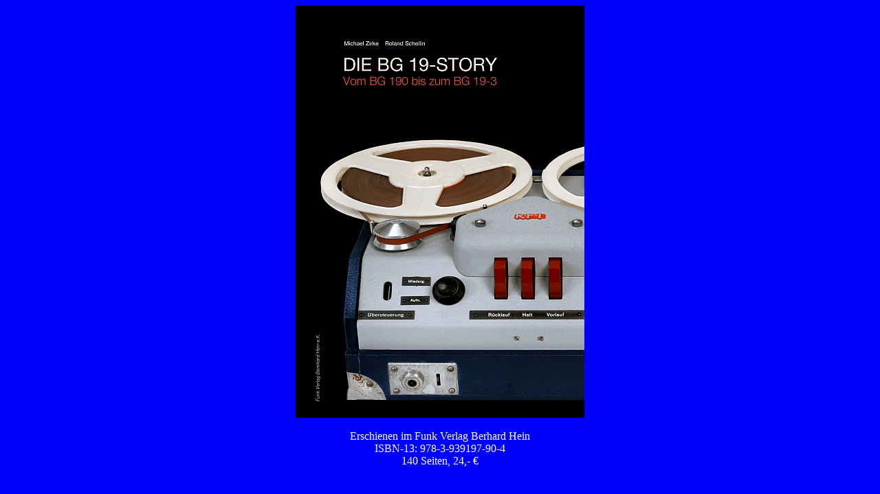

--- FILE ---
content_type: text/html
request_url: http://bg19.de/
body_size: 314
content:
<html>
<head>
<title>BG19</title>
</head>
<body text=white link=black vlink=black bgcolor=blue>
<h1><center></center></h1>
<center><img src="die-bg19-story.jpg" alt="BG19"></center>
<br>
<center>Erschienen im Funk Verlag Berhard Hein
<br>
ISBN-13: 978-3-939197-90-4
<br>140 Seiten, 24,- �
</center>
</body>
</html>